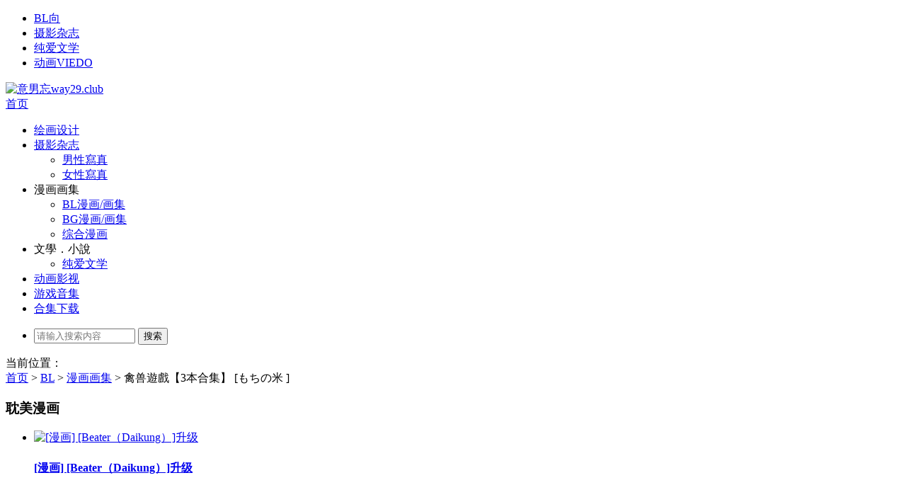

--- FILE ---
content_type: text/html; charset=UTF-8
request_url: https://www.18bl.cc/2821.html
body_size: 8912
content:
<!DOCTYPE html PUBLIC "-//W3C//DTD XHTML 1.0 Transitional//EN" "http://www.w3.org/TR/xhtml1/DTD/xhtml1-transitional.dtd">
<html xmlns="http://www.w3.org/1999/xhtml">
<head profile="http://gmpg.org/xfn/11">
<meta charset="UTF-8">
<meta http-equiv="Content-Type" content="text/html" />
<meta http-equiv="X-UA-Compatible" content="IE=edge,chrome=1">
<title>禽兽遊戲【3本合集】 [もちの米 ]|意男忘way29.club</title>

<meta name="description" content="编号: A20193282005 语种: 中文 内页: 黑白 码情: 有码 简介: 混混和音乐家之间的故事 作者: もちの米 解压码: 90likes 提示: 隐藏区域即为下载地址，7z格式手机端建议ZArchiver解压" />
<meta name="keywords" content="中文,漫画" />
<meta name="viewport" content="width=device-width, initial-scale=1.0, user-scalable=0, minimum-scale=1.0, maximum-scale=1.0">
<link rel="shortcut icon" href="/wp-content/themes/Loostrive/images/favicon.ico" type="image/x-icon" />
<link rel="pingback" href="https://www.18bl.cc/xmlrpc.php" />
<!--[if lte IE 7]><script>window.location.href='http://up.loome.net/upgrade-your-browser2.html?referrer='+location.href;</script><![endif]-->
<link rel='dns-prefetch' href='//client.crisp.chat' />
<link rel='dns-prefetch' href='//s.w.org' />
<link rel='stylesheet' id='wp-block-library-css'  href='https://www.18bl.cc/wp-includes/css/dist/block-library/style.min.css?ver=5dcab20a6e6efa1a186fba65b76df9cc' type='text/css' media='all' />
<link rel='stylesheet' id='kube-css'  href='https://www.18bl.cc/wp-content/themes/Loostrive_v1.3.2/Loostrive/css/kube.css?ver=5dcab20a6e6efa1a186fba65b76df9cc' type='text/css' media='all' />
<link rel='stylesheet' id='style-css'  href='https://www.18bl.cc/wp-content/themes/Loostrive_v1.3.2/Loostrive/style.css?ver=201805' type='text/css' media='all' />
<link rel='stylesheet' id='fresco-css'  href='https://www.18bl.cc/wp-content/themes/Loostrive_v1.3.2/Loostrive/images/imgbox/lightbox.css?ver=1.5.1' type='text/css' media='all' />
<link rel='stylesheet' id='erphpdown-css'  href='https://www.18bl.cc/wp-content/plugins/erphpdown/static/erphpdown.css?ver=13.31' type='text/css' media='screen' />
<script type='text/javascript' src='https://www.18bl.cc/wp-content/themes/Loostrive_v1.3.2/Loostrive/js/jquery.min.js?ver=5dcab20a6e6efa1a186fba65b76df9cc'></script>
<script type='text/javascript' src='https://www.18bl.cc/wp-content/themes/Loostrive_v1.3.2/Loostrive/comments-ajax.js?ver=1'></script>
<script type='text/javascript' src='https://www.18bl.cc/wp-content/themes/Loostrive_v1.3.2/Loostrive/js/realgravatar.js?ver=1'></script>
<link rel='https://api.w.org/' href='https://www.18bl.cc/wp-json/' />
<link rel='prev' title='黑猴子2018年10月CG' href='https://www.18bl.cc/2815.html' />
<link rel='next' title='青仔 捆绑的小青' href='https://www.18bl.cc/2829.html' />
<link rel="canonical" href="https://www.18bl.cc/2821.html" />
<link rel='shortlink' href='https://www.18bl.cc/?p=2821' />
<link rel="alternate" type="application/json+oembed" href="https://www.18bl.cc/wp-json/oembed/1.0/embed?url=https%3A%2F%2Fwww.18bl.cc%2F2821.html" />
<link rel="alternate" type="text/xml+oembed" href="https://www.18bl.cc/wp-json/oembed/1.0/embed?url=https%3A%2F%2Fwww.18bl.cc%2F2821.html&#038;format=xml" />
	<style id="erphpdown-custom"></style>
	<script>window._ERPHPDOWN = {"uri":"https://www.18bl.cc/wp-content/plugins/erphpdown", "payment": "1", "wppay": "link", "author": "mobantu"}</script>
<link rel="icon" href="https://www.18bl.cc/wp-content/uploads/2019/09/cropped-9-32x32.png" sizes="32x32" />
<link rel="icon" href="https://www.18bl.cc/wp-content/uploads/2019/09/cropped-9-192x192.png" sizes="192x192" />
<link rel="apple-touch-icon" href="https://www.18bl.cc/wp-content/uploads/2019/09/cropped-9-180x180.png" />
<meta name="msapplication-TileImage" content="https://www.18bl.cc/wp-content/uploads/2019/09/cropped-9-270x270.png" />
<style>
	#post_container .fixed-hight .thumbnail{height:445px; overflow: hidden;}
	@media only screen and (max-width: 640px) {#post_container .fixed-hight .thumbnail{height:233.625px; overflow: hidden;}}
	.related,.related_box{height: 240px;}
	.related_box .r_pic,.related_box .r_pic img {height: 150px;}
	@media only screen and (max-width: 640px) {.mainmenus { margin-bottom: 1.5em; }}	@media only screen and (max-width: 640px) {#post_container li .article h2{height: 45px;overflow: hidden;padding-bottom: 0;margin-bottom: 10px;}}	</style>
</head>
<body  class="custom-background">
		<div id="head" class="row">
        			
        	<div class="mainbar row">
                <div class="container">
                        <div id="topbar">
                            <ul id="toolbar" class="menu"><li id="menu-item-43516" class="menu-item menu-item-type-taxonomy menu-item-object-category current-post-ancestor menu-item-43516"><a href="https://www.18bl.cc/category/bl">BL向</a></li>
<li id="menu-item-23714" class="menu-item menu-item-type-taxonomy menu-item-object-category menu-item-23714"><a href="https://www.18bl.cc/category/men">摄影杂志</a></li>
<li id="menu-item-10596" class="menu-item menu-item-type-taxonomy menu-item-object-category menu-item-10596"><a href="https://www.18bl.cc/category/%e7%ba%af%e7%88%b1%e6%96%87%e5%ad%a6">纯爱文学</a></li>
<li id="menu-item-35271" class="menu-item menu-item-type-custom menu-item-object-custom menu-item-35271"><a href="https://www.18bl.cc/category/%e5%bd%b1%e8%a7%86%e4%ba%a4%e6%b5%81">动画VIEDO</a></li>
</ul>                        </div>
                        <div id="rss">
                            <ul>
                                                                                                                                                             </ul>
                        </div>
                 </div>  
             </div>
             <div class="clear"></div>
         				<div class="container">
					<div id="blogname" class="third">
                    	<a href="https://www.18bl.cc/" title="意男忘way29.club">                        <img src="https://www.18bl.cc/wp-content/uploads/2021/10/QQ截图20211030173052.png" alt="意男忘way29.club" /></a>
                    </div>
                 	                </div>
				<div class="clear"></div>
		</div>
		<div class="mainmenus container">
			<div class="mainmenu">
				<div class="topnav">
					                		<a href="https://www.18bl.cc" title="首页" class="home_none">首页</a>
    				                    <div class="menu-button"><i class="menu-ico"></i></div>
                    	<ul id="menu-%e8%ae%be%e8%ae%a1%e6%9d%82%e5%bf%97" class="menu"><li id="menu-item-10567" class="menu-item menu-item-type-taxonomy menu-item-object-category menu-item-10567"><a href="https://www.18bl.cc/category/design">绘画设计</a></li>
<li id="menu-item-10563" class="menu-item menu-item-type-custom menu-item-object-custom menu-item-has-children menu-item-10563"><a href="https://www.18bl.cc/?tag=%e7%8f%a0%e5%ae%9d%e8%ae%be%e8%ae%a1">摄影杂志</a>
<ul class="sub-menu">
	<li id="menu-item-10600" class="menu-item menu-item-type-custom menu-item-object-custom menu-item-10600"><a href="https://www.18bl.cc/?cat=527">男性寫真</a></li>
	<li id="menu-item-10601" class="menu-item menu-item-type-custom menu-item-object-custom menu-item-10601"><a href="https://www.18bl.cc/?cat=317">女性寫真</a></li>
</ul>
</li>
<li id="menu-item-10561" class="menu-item menu-item-type-custom menu-item-object-custom menu-item-has-children menu-item-10561"><a>漫画画集</a>
<ul class="sub-menu">
	<li id="menu-item-10602" class="menu-item menu-item-type-custom menu-item-object-custom menu-item-10602"><a href="https://www.18bl.cc/category/bl">BL漫画/画集</a></li>
	<li id="menu-item-20681" class="menu-item menu-item-type-taxonomy menu-item-object-category menu-item-20681"><a href="https://www.18bl.cc/category/bg">BG漫画/画集</a></li>
	<li id="menu-item-10603" class="menu-item menu-item-type-custom menu-item-object-custom menu-item-10603"><a href="https://www.18bl.cc/?cat=353">综合漫画</a></li>
</ul>
</li>
<li id="menu-item-10569" class="menu-item menu-item-type-custom menu-item-object-custom menu-item-has-children menu-item-10569"><a>文學．小說</a>
<ul class="sub-menu">
	<li id="menu-item-10604" class="menu-item menu-item-type-custom menu-item-object-custom menu-item-10604"><a href="https://www.18bl.cc/?cat=4">纯爱文学</a></li>
</ul>
</li>
<li id="menu-item-30824" class="menu-item menu-item-type-taxonomy menu-item-object-category menu-item-30824"><a href="https://www.18bl.cc/category/%e5%bd%b1%e8%a7%86%e4%ba%a4%e6%b5%81">动画影视</a></li>
<li id="menu-item-10568" class="menu-item menu-item-type-custom menu-item-object-custom menu-item-10568"><a href="https://www.18bl.cc/?cat=6">游戏音集</a></li>
<li id="menu-item-10564" class="menu-item menu-item-type-custom menu-item-object-custom menu-item-10564"><a href="https://www.18bl.cc/?cat=54">合集下载</a></li>
</ul>                    
                <ul class="menu-right">
                    <li class="menu-search">
                    	<a href="#" id="menu-search" title="搜索"></a>
                    	<div class="menu-search-form ">
							<form action="https://www.18bl.cc" method="get">
                            	<input name="s" type="text" id="search" value="" maxlength="150" placeholder="请输入搜索内容" x-webkit-speech style="width:135px">
                            	<input type="submit" value="搜索" class="button"/>
                            </form>
                        </div>
                    </li>
                </ul> 
                                 <!-- menus END -->                    
            </div>
				</div>
				<div class="clear"></div>
			</div>
		</div>
			<div class="container">
					                <div class="subsidiary box clearfix">           	
                    <div class="bulletin fourfifth">
                        <span class="sixth">当前位置：</span><div itemscope itemtype="http://schema.org/WebPage" id="crumbs"> <a itemprop="breadcrumb" href="https://www.18bl.cc">首页</a> <span class="delimiter">></span> <a itemprop="breadcrumb" href="https://www.18bl.cc/category/bl">BL</a> <span class="delimiter">></span> <a itemprop="breadcrumb" href="https://www.18bl.cc/category/bl/comic">漫画画集</a> <span class="delimiter">></span> <span class="current">禽兽遊戲【3本合集】 [もちの米 ]</span></div>                     </div>
                </div>
               	 	<div id="sidebar">
<div class="widget box row"><img width="320" height="178" src="https://www.18bl.cc/wp-content/uploads/2020/07/565.gif" class="image wp-image-21211  attachment-full size-full" alt="" style="max-width: 100%; height: auto;" /></div><div class="widget box row"><h3>耽美漫画</h3><div class="siderbar-list"><ul class="imglist clear">        <li class="post" style="min-height: 230px">
            <a href="https://www.18bl.cc/35451.html" title="[漫画] [Beater（Daikung）]升级"><img src="https://www.18bl.cc/wp-content/themes/Loostrive_v1.3.2/Loostrive/timthumb.php?src=https://www.18bl.cc/wp-content/uploads/2021/11/155932qylcke33pik64d0l.jpg&amp;h=180&amp;w=142&amp;zc=1" width="142" height="180" alt="[漫画] [Beater（Daikung）]升级" />            <h4>[漫画] [Beater（Daikung）]升级</h4></a>
        </li>
        <li class="post" style="min-height: 230px">
            <a href="https://www.18bl.cc/35373.html" title="[漫画] [おきんたまひめ] VR"><img src="https://www.18bl.cc/wp-content/themes/Loostrive_v1.3.2/Loostrive/timthumb.php?src=https://www.18bl.cc/wp-content/uploads/2021/11/QQ截图20211101213210.jpg&amp;h=180&amp;w=142&amp;zc=1" width="142" height="180" alt="[漫画] [おきんたまひめ] VR" />            <h4>[漫画] [おきんたまひめ] VR</h4></a>
        </li>
        <li class="post" style="min-height: 230px">
            <a href="https://www.18bl.cc/33823.html" title="[CG] [Mikkoukun] Camp Buddy 2021 5月"><img src="https://www.18bl.cc/wp-content/themes/Loostrive_v1.3.2/Loostrive/timthumb.php?src=https://www.18bl.cc/wp-content/uploads/2021/07/204632v3ufgmonwmkzz9wq.jpg&amp;h=180&amp;w=142&amp;zc=1" width="142" height="180" alt="[CG] [Mikkoukun] Camp Buddy 2021 5月" />            <h4>[CG] [Mikkoukun] Camp Buddy 2021 5月</h4></a>
        </li>
        <li class="post" style="min-height: 230px">
            <a href="https://www.18bl.cc/30317.html" title="王之逆袭CG图 Crow1-2+Loong (Ace Force) +Crow x Mitra"><img src="https://www.18bl.cc/wp-content/themes/Loostrive_v1.3.2/Loostrive/timthumb.php?src=https://www.18bl.cc/wp-content/uploads/2021/03/123101awjd0jurbnz0rzau.jpg&amp;h=180&amp;w=142&amp;zc=1" width="142" height="180" alt="王之逆袭CG图 Crow1-2+Loong (Ace Force) +Crow x Mitra" />            <h4>王之逆袭CG图 Crow1-2+Loong (Ace Force) +Crow x Mitra</h4></a>
        </li>
        <li class="post" style="min-height: 230px">
            <a href="https://www.18bl.cc/11121.html" title="[AhrStudio 爆浆鱿鱼] 2019年5月CG图包"><img src="https://www.18bl.cc/wp-content/themes/Loostrive_v1.3.2/Loostrive/timthumb.php?src=https://www.18bl.cc/wp-content/uploads/2019/10/QQE688AAE59BBE20191002221052.jpg&amp;h=180&amp;w=142&amp;zc=1" width="142" height="180" alt="[AhrStudio 爆浆鱿鱼] 2019年5月CG图包" />            <h4>[AhrStudio 爆浆鱿鱼] 2019年5月CG图包</h4></a>
        </li>
        <li class="post" style="min-height: 230px">
            <a href="https://www.18bl.cc/43255.html" title="[Kyaradain] Ochinchin Tsuiteru dake no Onnanoko"><img src="https://www.18bl.cc/wp-content/themes/Loostrive_v1.3.2/Loostrive/timthumb.php?src=https://www.18bl.cc/wp-content/uploads/2023/10/QQ截图20231028211359.jpg&amp;h=180&amp;w=142&amp;zc=1" width="142" height="180" alt="[Kyaradain] Ochinchin Tsuiteru dake no Onnanoko" />            <h4>[Kyaradain] Ochinchin Tsuiteru dake no Onnanoko</h4></a>
        </li>
        <li class="post" style="min-height: 230px">
            <a href="https://www.18bl.cc/11523.html" title="【43本】咎狗之血BL同人漫"><img src="https://www.18bl.cc/wp-content/themes/Loostrive_v1.3.2/Loostrive/timthumb.php?src=https://www.18bl.cc/wp-content/uploads/2019/10/175016zijm895zm4mcno99.jpg&amp;h=180&amp;w=142&amp;zc=1" width="142" height="180" alt="【43本】咎狗之血BL同人漫" />            <h4>【43本】咎狗之血BL同人漫</h4></a>
        </li>
        <li class="post" style="min-height: 230px">
            <a href="https://www.18bl.cc/10015.html" title="[FATEZERO]合集精华系列Another Heaven"><img src="https://www.18bl.cc/wp-content/themes/Loostrive_v1.3.2/Loostrive/timthumb.php?src=https://www.18bl.cc/wp-content/uploads/2019/09/142824scmd2acdpsike29a.jpg&amp;h=180&amp;w=142&amp;zc=1" width="142" height="180" alt="[FATEZERO]合集精华系列Another Heaven" />            <h4>[FATEZERO]合集精华系列Another Heaven</h4></a>
        </li>
</ul></div></div><div class="widget box row"><h3>推荐写真</h3><div class="siderbar-list"><ul class="imglist clear">        <li class="post" style="min-height: 230px">
            <a href="https://www.18bl.cc/5881.html" title="男摄165水男孩 Gavin 上下册 男体写真"><img src="https://www.18bl.cc/wp-content/themes/Loostrive_v1.3.2/Loostrive/timthumb.php?src=https://www.18bl.cc/wp-content/uploads/2021/10/QQ截图20221031154546.jpg&amp;h=180&amp;w=142&amp;zc=1" width="142" height="180" alt="男摄165水男孩 Gavin 上下册 男体写真" />            <h4>男摄165水男孩 Gavin 上下册 男体写真</h4></a>
        </li>
        <li class="post" style="min-height: 230px">
            <a href="https://www.18bl.cc/41706.html" title="AWESOME MEN NO.20 SIXX ‖ 【PHOTO+VIDEO】"><img src="https://www.18bl.cc/wp-content/themes/Loostrive_v1.3.2/Loostrive/timthumb.php?src=https://www.18bl.cc/wp-content/uploads/2022/11/1662121525-c7e166d037f5b5e.jpg&amp;h=180&amp;w=142&amp;zc=1" width="142" height="180" alt="AWESOME MEN NO.20 SIXX ‖ 【PHOTO+VIDEO】" />            <h4>AWESOME MEN NO.20 SIXX ‖ 【PHOTO+VIDEO】</h4></a>
        </li>
        <li class="post" style="min-height: 230px">
            <a href="https://www.18bl.cc/10731.html" title="【含视频】【精】VILLA No.3 |9月特刊 全*见版"><img src="https://www.18bl.cc/wp-content/themes/Loostrive_v1.3.2/Loostrive/timthumb.php?src=https://www.18bl.cc/wp-content/uploads/2019/09/QQE688AAE59BBE20190923202155.jpg&amp;h=180&amp;w=142&amp;zc=1" width="142" height="180" alt="【含视频】【精】VILLA No.3 |9月特刊 全*见版" />            <h4>【含视频】【精】VILLA No.3 |9月特刊 全*见版</h4></a>
        </li>
        <li class="post" style="min-height: 230px">
            <a href="https://www.18bl.cc/8455.html" title="stylemen男摄70 萌弟 Jimmy&#038;卡尔 【上下部】 男模杂志"><img src="https://www.18bl.cc/wp-content/themes/Loostrive_v1.3.2/Loostrive/timthumb.php?src=https://www.18bl.cc/wp-content/uploads/2019/08/723163319.jpg&amp;h=180&amp;w=142&amp;zc=1" width="142" height="180" alt="stylemen男摄70 萌弟 Jimmy&卡尔 【上下部】 男模杂志" />            <h4>stylemen男摄70 萌弟 Jimmy&#038;卡尔 【上下部】 男模杂志</h4></a>
        </li>
        <li class="post" style="min-height: 230px">
            <a href="https://www.18bl.cc/4664.html" title="Hunger.18 男模摄影杂志写真集"><img src="https://www.18bl.cc/wp-content/themes/Loostrive_v1.3.2/Loostrive/timthumb.php?src=https://www.18bl.cc/wp-content/uploads/2019/04/90420093949-1.jpg&amp;h=180&amp;w=142&amp;zc=1" width="142" height="180" alt="Hunger.18 男模摄影杂志写真集" />            <h4>Hunger.18 男模摄影杂志写真集</h4></a>
        </li>
        <li class="post" style="min-height: 230px">
            <a href="https://www.18bl.cc/39197.html" title="任壬摄影 HORMONE NO.11 -张戈 AB册"><img src="https://www.18bl.cc/wp-content/themes/Loostrive_v1.3.2/Loostrive/timthumb.php?src=https://www.18bl.cc/wp-content/uploads/2022/04/gifbase64R0lGODlhAQABAAAAACH5BAEKAAEALAAAAAABAAEAAAICTAEAOw-1.jpg&amp;h=180&amp;w=142&amp;zc=1" width="142" height="180" alt="任壬摄影 HORMONE NO.11 -张戈 AB册" />            <h4>任壬摄影 HORMONE NO.11 -张戈 AB册</h4></a>
        </li>
        <li class="post" style="min-height: 230px">
            <a href="https://www.18bl.cc/32581.html" title="【含花絮】TAN GYMA 私照"><img src="https://www.18bl.cc/wp-content/themes/Loostrive_v1.3.2/Loostrive/timthumb.php?src=https://www.18bl.cc/wp-content/uploads/2021/04/2021032815334413.jpg&amp;h=180&amp;w=142&amp;zc=1" width="142" height="180" alt="【含花絮】TAN GYMA 私照" />            <h4>【含花絮】TAN GYMA 私照</h4></a>
        </li>
        <li class="post" style="min-height: 230px">
            <a href="https://www.18bl.cc/4351.html" title="杜达雄魔男志M1-15 Ryo亮太 日本偶像型男"><img src="https://www.18bl.cc/wp-content/themes/Loostrive_v1.3.2/Loostrive/timthumb.php?src=https://www.18bl.cc/wp-content/uploads/2019/01/QQE688AAE59BBE20190922123646-348x500.jpg&amp;h=180&amp;w=142&amp;zc=1" width="142" height="180" alt="杜达雄魔男志M1-15 Ryo亮太 日本偶像型男" />            <h4>杜达雄魔男志M1-15 Ryo亮太 日本偶像型男</h4></a>
        </li>
        <li class="post" style="min-height: 230px">
            <a href="https://www.18bl.cc/41131.html" title="Brothers Story Vol.30 - Pop, Zack, Best【PHOTO+VIDEO】"><img src="https://www.18bl.cc/wp-content/themes/Loostrive_v1.3.2/Loostrive/timthumb.php?src=https://www.18bl.cc/wp-content/uploads/2022/09/1661603649-7af50c25433c5c4.jpg&amp;h=180&amp;w=142&amp;zc=1" width="142" height="180" alt="Brothers Story Vol.30 - Pop, Zack, Best【PHOTO+VIDEO】" />            <h4>Brothers Story Vol.30 - Pop, Zack, Best【PHOTO+VIDEO】</h4></a>
        </li>
        <li class="post" style="min-height: 230px">
            <a href="https://www.18bl.cc/42185.html" title="A MEN NO.01 香港私人教練-DC"><img src="https://www.18bl.cc/wp-content/themes/Loostrive_v1.3.2/Loostrive/timthumb.php?src=https://www.18bl.cc/wp-content/uploads/2023/03/1660575319-6aa51ec582b251e.jpg&amp;h=180&amp;w=142&amp;zc=1" width="142" height="180" alt="A MEN NO.01 香港私人教練-DC" />            <h4>A MEN NO.01 香港私人教練-DC</h4></a>
        </li>
</ul></div></div>	<div id="sidebar-follow">
		</div>
</div>    	<div class="mainleft"  id="content">
			<div class="article_container row  box">
				<h1>禽兽遊戲【3本合集】 [もちの米 ]</h1>
                    <div class="article_info">
                        <span class="info_author info_ico"><a href="https://www.18bl.cc/author/hg800600" title="由意男忘way29.club发布" rel="author">意男忘way29.club</a></span> 
                        <span class="info_category info_ico"><a href="https://www.18bl.cc/category/bl/comic" rel="category tag">漫画画集</a></span> 
                        <span class="info_date info_ico">04-20</span>
                        <span class="info_views info_ico">2333</span>
                        <span class="info_comment info_ico"><span><span class="screen-reader-text">禽兽遊戲【3本合集】 [もちの米 ]</span>已关闭评论</span></span>
                    </div>
            	<div class="clear"></div>
            <div class="context">
				<div id="post_content"><p><img class="alignnone size-full wp-image-17455" src="https://www.18bl.cc/wp-content/uploads/2019/03/328200542-1.jpg" alt="禽兽遊戲【3本合集】 [もちの米 ]" alt="" width="413" height="630" /><img class="alignnone size-full wp-image-17454" src="https://www.18bl.cc/wp-content/uploads/2019/03/28200552-1.jpg" alt="禽兽遊戲【3本合集】 [もちの米 ]" alt="" width="401" height="636" /></p>
<p>编号: A20193282005<br />
语种: 中文<br />
内页: 黑白<br />
码情: 有码<br />
简介: 混混和音乐家之间的故事<br />
作者: もちの米<br />
解压码: 90likes<br />
提示: 隐藏区域即为下载地址，7z格式手机端建议ZArchiver解压</p>
<fieldset class="erphpdown erphpdown-default" id="erphpdown"><legend>资源下载</legend>资源下载价格<span class="erphpdown-price">3</span>元<a href="javascript:;" class="erphp-wppay-loader erphpdown-buy" data-post="2821">立即购买</a><div class="erphpdown-tips"><ul>
	<li>
		【<span style="color:#3366ff;"><strong>【请使用Edge浏览器下载！！手机应用市场即可下载】支付后等网页自动跳转，如跳转失败没出现地址返回间隔2秒左右刷新原网页。售后联系右下角蓝色聊天图标即可！如未出现图标，换个浏览器联系售后微信：fa800600</strong></span>】
	</li>
	<li>
		<span style="color:#e53333;"><span style="color:#3366ff;"><strong>无法支付联系客服或换个浏览器！<span style="color:#009900;">不要重复支付</span></strong>！</span>虚拟产品不退换，请看清在下单</span> 
	</li>
	<li>
		<strong><span style="color:#009900;">【不会解压不要买！】</span></strong>售后只解决链接失效问题，其他问题不回复！压缩包解压码参考网页
	</li>
	<li>
		【<span style="color:#ff0000;"><strong>所有资源所见即所得，务必看清详情</strong></span>】链接失效72小时内及时告知售后，超过此时间不售后（客服不在线时间留言，上线即售后）
	</li>
	<li>
		【<span style="color:#ff0000;"><strong>关于售后：【请直奔主题】发起工单售后48小时内会加快处理！无需着急，耐心等待。所有售后点击网页客服联系，其它方式不回复【PS：防止滥用链接，有效售后为72小时】</strong></span>】
	</li>
如果打不开网页：请牢记永久域名：www.16bl.cc
</ul></div></fieldset></div>
				               	<div class="clear"></div>
                
                <div class="article_tags">
                	<div class="tagcloud">
                    	标签：<a href="https://www.18bl.cc/tag/%e4%b8%ad%e6%96%87" rel="tag">中文</a> <a href="https://www.18bl.cc/tag/%e6%bc%ab%e7%94%bb" rel="tag">漫画</a>                    </div>
                </div>
                             </div>
		</div>
    	    		<div class="single-ad box row"><img src="https://www.18bl.cc/wp-content/uploads/2022/08/QQE688AAE59BBE20220731163333.png" alt="" width="911" height="112" class="alignnone size-full wp-image-41032" /><img src="https://www.18bl.cc/wp-content/uploads/2022/05/QQ截图20220531203646.png" alt="" width="980" height="109" class="alignnone size-full wp-image-39924" /></div>
							
    	<div>
		<ul class="post-navigation row">
			<div class="post-previous twofifth">
				上一篇 <br> <a href="https://www.18bl.cc/2815.html" rel="prev">黑猴子2018年10月CG</a>            </div>
            <div class="post-next twofifth">
				下一篇 <br> <a href="https://www.18bl.cc/32745.html" rel="next">[漫画] 全彩 老师帮帮我吧][4话]完结</a>            </div>
        </ul>
	</div>
     
	<div class="article_container row  box article_related">
    	<div class="related">
		<ul>
		<li class="related_box"  >
			<a href="https://www.18bl.cc/26106.html" title="ZIFU筋肉全彩CG+漫画+8部短动画" target="_blank">
			<div class="r_pic">
                 <img src="https://www.18bl.cc/wp-content/themes/Loostrive_v1.3.2/Loostrive/timthumb.php?src=https://www.18bl.cc/wp-content/uploads/2020/11/20201118115845805.jpg&amp;h=150&amp;w=140&amp;zc=1" width="140" height="150" alt="ZIFU筋肉全彩CG+漫画+8部短动画" />			</div>
			<div class="r_title">
					ZIFU筋肉全彩CG+漫画+8部短动画            </div>
            </a>
		</li>
			<li class="related_box"  >
			<a href="https://www.18bl.cc/5445.html" title="【36本】かんべ忠治 BL男同耽美合集" target="_blank">
			<div class="r_pic">
                 <img src="https://www.18bl.cc/wp-content/themes/Loostrive_v1.3.2/Loostrive/timthumb.php?src=https://www.18bl.cc/wp-content/uploads/2019/05/504150449-1.jpg&amp;h=150&amp;w=140&amp;zc=1" width="140" height="150" alt="【36本】かんべ忠治 BL男同耽美合集" />			</div>
			<div class="r_title">
					【36本】かんべ忠治 BL男同耽美合集            </div>
            </a>
		</li>
			<li class="related_box"  >
			<a href="https://www.18bl.cc/40002.html" title="[杯面][野球部虎杖]汉化版差分图 第一季" target="_blank">
			<div class="r_pic">
                 <img src="https://www.18bl.cc/wp-content/themes/Loostrive_v1.3.2/Loostrive/timthumb.php?src=https://www.18bl.cc/wp-content/uploads/2022/06/QQ截图20220603114818.jpg&amp;h=150&amp;w=140&amp;zc=1" width="140" height="150" alt="[杯面][野球部虎杖]汉化版差分图 第一季" />			</div>
			<div class="r_title">
					[杯面][野球部虎杖]汉化版差分图 第一季            </div>
            </a>
		</li>
			<li class="related_box"  >
			<a href="https://www.18bl.cc/20504.html" title="[耽美漫画] 【69本】伪娘 H 美少年" target="_blank">
			<div class="r_pic">
                 <img src="https://www.18bl.cc/wp-content/themes/Loostrive_v1.3.2/Loostrive/timthumb.php?src=https://www.18bl.cc/wp-content/uploads/2022/07/QQ截图20220801103946.png&amp;h=150&amp;w=140&amp;zc=1" width="140" height="150" alt="[耽美漫画] 【69本】伪娘 H 美少年" />			</div>
			<div class="r_title">
					[耽美漫画] 【69本】伪娘 H 美少年            </div>
            </a>
		</li>
			<li class="related_box"  >
			<a href="https://www.18bl.cc/18336.html" title="新漫 いたい全四话完结 汉化" target="_blank">
			<div class="r_pic">
                 <img src="https://www.18bl.cc/wp-content/themes/Loostrive_v1.3.2/Loostrive/timthumb.php?src=https://www.18bl.cc/wp-content/uploads/2020/02/12304.jpg&amp;h=150&amp;w=140&amp;zc=1" width="140" height="150" alt="新漫 いたい全四话完结 汉化" />			</div>
			<div class="r_title">
					新漫 いたい全四话完结 汉化            </div>
            </a>
		</li>
			<li class="related_box"  >
			<a href="https://www.18bl.cc/19774.html" title="【54本】Dragonball龙珠同人BL漫画合集" target="_blank">
			<div class="r_pic">
                 <img src="https://www.18bl.cc/wp-content/themes/Loostrive_v1.3.2/Loostrive/timthumb.php?src=https://www.18bl.cc/wp-content/uploads/2020/05/0507152823.png&amp;h=150&amp;w=140&amp;zc=1" width="140" height="150" alt="【54本】Dragonball龙珠同人BL漫画合集" />			</div>
			<div class="r_title">
					【54本】Dragonball龙珠同人BL漫画合集            </div>
            </a>
		</li>
	</ul>       	</div>
	</div>
         	<div class="clear"></div>
	<div id="comments_box">
		<!-- You can start editing here. -->
<div class="row box">
			<!-- If comments are closed. -->
		<!--<p class="nocomments">报歉!评论已关闭.</p>-->
			</div>  
  <script type="text/javascript">
  function ajacpload(){
$('#comment_pager a').click(function(){
    var wpurl=$(this).attr("href").split(/(\?|&)action=AjaxCommentsPage.*$/)[0];
    var commentPage = 1;
    if (/comment-page-/i.test(wpurl)) {
    commentPage = wpurl.split(/comment-page-/i)[1].split(/(\/|#|&).*$/)[0];
    } else if (/cpage=/i.test(wpurl)) {
    commentPage = wpurl.split(/cpage=/)[1].split(/(\/|#|&).*$/)[0];
    };
    //alert(commentPage);//获取页数
    var postId =$('#cp_post_id').text();
	//alert(postId);//获取postid
    var url = wpurl.split(/#.*$/)[0];
    url += /\?/i.test(wpurl) ? '&' : '?';
    url += 'action=AjaxCommentsPage&post=' + postId + '&page=' + commentPage;        
    //alert(url);//看看传入参数是否正确
    $.ajax({
    url:url,
    type: 'GET',
    beforeSend: function() {
    document.body.style.cursor = 'wait';
    var C=0.7;//修改下面的选择器，评论列表div的id，分页部分的id
    $('#thecomments,#comment_pager').css({opacity:C,MozOpacity:C,KhtmlOpacity:C,filter:'alpha(opacity=' + C * 100 + ')'});
    var loading='Loading';
    $('#comment_pager').html(loading);
    },
    error: function(request) {
        alert(request.responseText);
    },
    success:function(data){
    var responses=data.split('');
    $('#thecomments').html(responses[0]);
    $('#comment_pager').html(responses[1]);
    var C=1; //修改下面的选择器，评论列表div的id，分页部分的id
    $('#thecomments,#comment_pager').css({opacity:C,MozOpacity:C,KhtmlOpacity:C,filter:'alpha(opacity=' + C * 100 + ')'});
    $('#cmploading').remove();
    document.body.style.cursor = 'auto';
    ajacpload();//自身重载一次
	//single_js();//需要重载的js，注意
	$body.animate( { scrollTop: $('#comment_header').offset().top - 200}, 1000);
        }//返回评论列表顶部
    });    
    return false;
    });
}
  </script>    </div>
	</div>
</div>
<div class="clear"></div>
<div id="footer">
      <div class="copyright">
  <p> Copyright &copy; 2019-2025 <a href="https://www.18bl.cc/"><strong>
    意男忘way29.club    </strong></a> Powered by <a href="YNW" rel="external">YNW</a><br />
          </p>
  <p class="author"><a href="way29.top" target="way29.top" rel="external"> way29.top</a></p>
  </div>
</div>
</div>
<!--gototop-->
<div id="tbox">
    <a id="home" href="https://www.18bl.cc"></a>
      <a id="pinglun" href="#comments_box"></a>
    <a id="gotop" href="javascript:void(0)"></a> </div>
<script type='text/javascript'>
    window.$crisp=[];
    CRISP_RUNTIME_CONFIG = {
      locale : 'zh'
    };
    CRISP_WEBSITE_ID = '91aa4d19-5af4-41e8-a5d2-61650ef083c7';
</script>
<script type='text/javascript' src='https://client.crisp.chat/l.js?ver=5dcab20a6e6efa1a186fba65b76df9cc'></script>
<script type='text/javascript' src='https://www.18bl.cc/wp-content/themes/Loostrive_v1.3.2/Loostrive/images/imgbox/lightbox.min.js?ver=1.5.1'></script>
<script type='text/javascript' src='https://www.18bl.cc/wp-content/themes/Loostrive_v1.3.2/Loostrive/js/loostrive.js?ver=1.1'></script>
<script type='text/javascript' src='https://www.18bl.cc/wp-content/plugins/page-links-to/dist/new-tab.js?ver=3.3.5'></script>
<script type='text/javascript'>
/* <![CDATA[ */
var _ERPHP = {"ajaxurl":"https:\/\/www.18bl.cc\/wp-admin\/admin-ajax.php"};
var erphpdown_ajax_url = "https:\/\/www.18bl.cc\/wp-admin\/admin-ajax.php";
/* ]]> */
</script>
<script type='text/javascript' src='https://www.18bl.cc/wp-content/plugins/erphpdown/static/erphpdown.js?ver=13.31'></script>
<script type='text/javascript' src='https://www.18bl.cc/wp-includes/js/wp-embed.min.js?ver=5dcab20a6e6efa1a186fba65b76df9cc'></script>

</body></html>